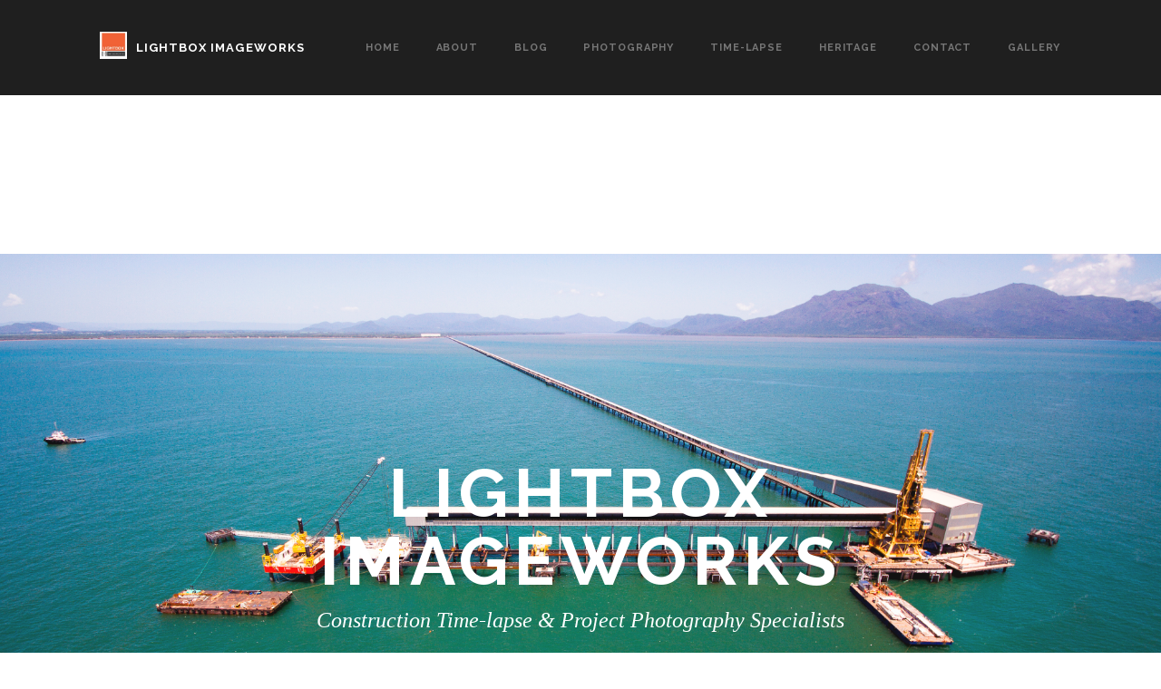

--- FILE ---
content_type: text/html; charset=UTF-8
request_url: http://www.lightbox.net.au/xabymv/thruru-c.html
body_size: 11029
content:

<!DOCTYPE html>
<!--[if IE 8 ]><html class="desktop ie8 no-js" lang="en-US"><![endif]-->
<!--[if IE 9 ]><html class="desktop ie9 no-js" lang="en-US"><![endif]-->
<!--[if (gte IE 9)|!(IE)]><!--><html class="no-js" lang="en-US"><!--<![endif]-->
   
	<head>
		<meta charset="UTF-8" />
		<title>lightbox imageworks | Photography | Time Lapse | Aerial | Virtual | Documentry</title>
		<meta name="viewport" content="width=device-width, initial-scale=1.0, maximum-scale=1.0, user-scalable=0" />
		<meta name="format-detection" content="telephone=no" />

		<!--[if lt IE 9]>
		<script type="text/javascript">/*@cc_on'abbr article aside audio canvas details figcaption figure footer header hgroup mark meter nav output progress section summary subline time video'.replace(/\w+/g,function(n){document.createElement(n)})@*/</script>
		<![endif]-->
		<script type="text/javascript">if(Function('/*@cc_on return document.documentMode===10@*/')()){document.documentElement.className+=' ie10';}</script>
		<script type="text/javascript">(function(H){H.className=H.className.replace(/\bno-js\b/,'js')})(document.documentElement)</script>
		
		<link rel="pingback" href="http://lightbox.net.au/xmlrpc.php" />

		<!-- favicon -->
		<link rel="shortcut icon" href="http://lightbox.net.au/wp-content/uploads/2013/07/LB_LOGO.jpeg" />

		<link rel="stylesheet" type="text/css" href="//fonts.googleapis.com/css?family=Open+Sans:400italic,300,400,700,800,100%7CRaleway:400,100,300,700&amp;subset=latin,latin-ext" />
		<!-- wp_head() -->
		<link rel="alternate" type="application/rss+xml" title="lightbox imageworks &raquo; Feed" href="https://lightbox.net.au/?feed=rss2" />
<link rel="alternate" type="application/rss+xml" title="lightbox imageworks &raquo; Comments Feed" href="https://lightbox.net.au/?feed=comments-rss2" />
<link rel="alternate" type="application/rss+xml" title="lightbox imageworks &raquo; Default version Comments Feed" href="https://lightbox.net.au/?feed=rss2&#038;page_id=40" />
		<script type="text/javascript">
			window._wpemojiSettings = {"baseUrl":"http:\/\/s.w.org\/images\/core\/emoji\/72x72\/","ext":".png","source":{"concatemoji":"http:\/\/lightbox.net.au\/wp-includes\/js\/wp-emoji-release.min.js?ver=4.3.34"}};
			!function(e,n,t){var a;function o(e){var t=n.createElement("canvas"),a=t.getContext&&t.getContext("2d");return!(!a||!a.fillText)&&(a.textBaseline="top",a.font="600 32px Arial","flag"===e?(a.fillText(String.fromCharCode(55356,56812,55356,56807),0,0),3e3<t.toDataURL().length):(a.fillText(String.fromCharCode(55357,56835),0,0),0!==a.getImageData(16,16,1,1).data[0]))}function i(e){var t=n.createElement("script");t.src=e,t.type="text/javascript",n.getElementsByTagName("head")[0].appendChild(t)}t.supports={simple:o("simple"),flag:o("flag")},t.DOMReady=!1,t.readyCallback=function(){t.DOMReady=!0},t.supports.simple&&t.supports.flag||(a=function(){t.readyCallback()},n.addEventListener?(n.addEventListener("DOMContentLoaded",a,!1),e.addEventListener("load",a,!1)):(e.attachEvent("onload",a),n.attachEvent("onreadystatechange",function(){"complete"===n.readyState&&t.readyCallback()})),(a=t.source||{}).concatemoji?i(a.concatemoji):a.wpemoji&&a.twemoji&&(i(a.twemoji),i(a.wpemoji)))}(window,document,window._wpemojiSettings);
		</script>
		<style type="text/css">
img.wp-smiley,
img.emoji {
	display: inline !important;
	border: none !important;
	box-shadow: none !important;
	height: 1em !important;
	width: 1em !important;
	margin: 0 .07em !important;
	vertical-align: -0.1em !important;
	background: none !important;
	padding: 0 !important;
}
</style>
<link rel='stylesheet' id='pe_theme_momentum-font_awesome-css'  href='http://lightbox.net.au/wp-content/themes/momentum/css/lib/font-awesome.min.css?ver=1418630788' type='text/css' media='all' />
<link rel='stylesheet' id='pe_theme_momentum-magnific_popup-css'  href='http://lightbox.net.au/wp-content/themes/momentum/css/lib/magnific-popup.css?ver=1418630788' type='text/css' media='all' />
<link rel='stylesheet' id='pe_theme_momentum-bxslider-css'  href='http://lightbox.net.au/wp-content/themes/momentum/css/lib/bxslider.css?ver=1418630788' type='text/css' media='all' />
<link rel='stylesheet' id='pe_theme_momentum-owl_carousel-css'  href='http://lightbox.net.au/wp-content/themes/momentum/css/lib/owl.carousel.css?ver=1418630788' type='text/css' media='all' />
<link rel='stylesheet' id='pe_theme_momentum-owl_theme-css'  href='http://lightbox.net.au/wp-content/themes/momentum/css/lib/owl.theme.css?ver=1418630788' type='text/css' media='all' />
<link rel='stylesheet' id='pe_theme_momentum-base-css'  href='http://lightbox.net.au/wp-content/themes/momentum/css/lib/base.css?ver=1418630788' type='text/css' media='all' />
<link rel='stylesheet' id='pe_theme_momentum-peblog-css'  href='http://lightbox.net.au/wp-content/themes/momentum/css/peblog.css?ver=1418630789' type='text/css' media='all' />
<link rel='stylesheet' id='pe_theme_momentum-style-css'  href='http://lightbox.net.au/wp-content/themes/momentum/css/style.css?ver=1418630789' type='text/css' media='all' />
<link rel='stylesheet' id='pe_theme_momentum-blog-css'  href='http://lightbox.net.au/wp-content/themes/momentum/css/blog.css?ver=1418630789' type='text/css' media='all' />
<link rel='stylesheet' id='pe_theme_momentum-custom-css'  href='http://lightbox.net.au/wp-content/themes/momentum/css/custom.css?ver=1418630789' type='text/css' media='all' />
<link rel='stylesheet' id='pe_theme_init-css'  href='http://lightbox.net.au/wp-content/themes/momentum/style.css?ver=1418630796' type='text/css' media='all' />
<link rel='stylesheet' id='bbp-default-css'  href='http://lightbox.net.au/wp-content/plugins/bbpress/templates/default/css/bbpress.css?ver=2.5.8-5815' type='text/css' media='screen' />
<link rel='stylesheet' id='genericons-css'  href='http://lightbox.net.au/wp-content/plugins/jetpack/_inc/genericons/genericons/genericons.css?ver=3.1' type='text/css' media='all' />
<link rel='stylesheet' id='jetpack_css-css'  href='http://lightbox.net.au/wp-content/plugins/jetpack/css/jetpack.css?ver=3.7.4' type='text/css' media='all' />
<script type='text/javascript' src='http://lightbox.net.au/wp-includes/js/jquery/jquery.js?ver=1.11.3'></script>
<script type='text/javascript' src='http://lightbox.net.au/wp-includes/js/jquery/jquery-migrate.min.js?ver=1.2.1'></script>
<script type='text/javascript' src='http://maps.googleapis.com/maps/api/js?sensor=false&#038;ver=4.3.34'></script>
<script type='text/javascript' src='http://p.jwpcdn.com/6/11/jwplayer.js?ver=4.3.34'></script>
<link rel="EditURI" type="application/rsd+xml" title="RSD" href="http://lightbox.net.au/xmlrpc.php?rsd" />
<link rel="wlwmanifest" type="application/wlwmanifest+xml" href="http://lightbox.net.au/wp-includes/wlwmanifest.xml" /> 
<meta name="generator" content="WordPress 4.3.34" />
<link rel='canonical' href='https://lightbox.net.au/' />
<link rel='shortlink' href='http://wp.me/P39L9S-E' />
<script type="text/javascript">jwplayer.defaults = { "ph": 2 };</script>
            <script type="text/javascript">
            if (typeof(jwp6AddLoadEvent) == 'undefined') {
                function jwp6AddLoadEvent(func) {
                    var oldonload = window.onload;
                    if (typeof window.onload != 'function') {
                        window.onload = func;
                    } else {
                        window.onload = function() {
                            if (oldonload) {
                                oldonload();
                            }
                            func();
                        }
                    }
                }
            }
            </script>

            <style type='text/css'>img#wpstats{display:none}</style>	<style type="text/css">.recentcomments a{display:inline !important;padding:0 !important;margin:0 !important;}</style>

<!-- Jetpack Open Graph Tags -->
<meta property="og:type" content="website" />
<meta property="og:title" content="lightbox imageworks" />
<meta property="og:description" content="Photography | Time Lapse | Aerial | Virtual | Documentry" />
<meta property="og:url" content="https://lightbox.net.au/" />
<meta property="og:site_name" content="lightbox imageworks" />
<meta property="og:image" content="https://s0.wp.com/i/blank.jpg" />
<meta property="og:locale" content="en_US" />
<meta name="twitter:site" content="@lightboxphoto" />
<meta name="twitter:card" content="summary" />
<style type="text/css">body,blockquote small,.o-hover em{font-family:'Open Sans';}h1,h2,h3,h4,h5,h6,.h1,.h2,.h3,.h4,.h5,.h6,.uber,.btn,button,input[type="submit"],a.arrow-link,.o-hover span,.menu,.icon-nav b,.menu{font-family:'Raleway';}</style>	</head>
<script async src="//pagead2.googlesyndication.com/pagead/js/adsbygoogle.js"></script>
<script>
  (adsbygoogle = window.adsbygoogle || []).push({
    google_ad_client: "ca-pub-7755776383234040",
    enable_page_level_ads: true
  });
</script>
	<body class="home page page-id-40 page-template page-template-page_builder page-template-page_builder-php">

		<div id="top"></div>
			
		<div class="top-bar tb-large ">
			<div class="row">
				<div class="twelve col">

					
					



	<div class="tb-logo">

		
			<a href="https://lightbox.net.au/"><img src="http://lightbox.net.au/wp-content/uploads/2013/07/LB_LOGO.jpeg" alt="logo"></a>

		
		
			<h1><a href="https://lightbox.net.au/">Lightbox Imageworks</a></h1>

		
	</div>


<input type="checkbox" id="toggle" />
<label for="toggle" class="toggle"></label>

<nav class="menu">

	<ul class="nav navbar-right navbar-nav"><li id="menu-item-1205" class="menu-item menu-item-type-custom menu-item-object-custom menu-item-1205"><a title="www.lightbox.net.au" href="http://www.lightbox.net.au">HOME</a></li>
<li id="menu-item-1206" class="menu-item menu-item-type-post_type menu-item-object-page menu-item-1206"><a href="https://lightbox.net.au/?page_id=29">About</a></li>
<li id="menu-item-1323" class="menu-item menu-item-type-post_type menu-item-object-page menu-item-1323"><a href="https://lightbox.net.au/?page_id=32">Blog</a></li>
<li id="menu-item-1210" class="menu-item menu-item-type-post_type menu-item-object-page menu-item-has-children dropdown menu-item-1210"><a title="Construction &#038; nCommercial" href="https://lightbox.net.au/?page_id=20">Photography <b class="caret"></b></a>
<ul class="dropdown-menu">
	<li id="menu-item-1420" class="menu-item menu-item-type-post_type menu-item-object-page menu-item-1420"><a href="https://lightbox.net.au/?page_id=1419">Commercial</a></li>
	<li id="menu-item-1208" class="menu-item menu-item-type-post_type menu-item-object-page menu-item-1208"><a href="https://lightbox.net.au/?page_id=513">Documentary</a></li>
</ul>
</li>
<li id="menu-item-1207" class="menu-item menu-item-type-post_type menu-item-object-page menu-item-1207"><a href="https://lightbox.net.au/?page_id=47">Time-Lapse</a></li>
<li id="menu-item-1209" class="menu-item menu-item-type-post_type menu-item-object-page menu-item-1209"><a href="https://lightbox.net.au/?page_id=516">Heritage</a></li>
<li id="menu-item-1212" class="menu-item menu-item-type-post_type menu-item-object-page menu-item-1212"><a href="https://lightbox.net.au/?page_id=23">Contact</a></li>
<li id="menu-item-1413" class="menu-item menu-item-type-post_type menu-item-object-page menu-item-has-children dropdown menu-item-1413"><a href="https://lightbox.net.au/?page_id=1412">Gallery <b class="caret"></b></a>
<ul class="dropdown-menu">
	<li id="menu-item-1428" class="menu-item menu-item-type-custom menu-item-object-custom menu-item-1428"><a href="http://www.lightboximageworks.com">Shop Galleries</a></li>
	<li id="menu-item-1324" class="menu-item menu-item-type-post_type menu-item-object-page menu-item-1324"><a href="https://lightbox.net.au/?page_id=59">Portfolio</a></li>
</ul>
</li>
</ul>
</nav>
				</div>
			</div>
		</div>
<script async src="//pagead2.googlesyndication.com/pagead/js/adsbygoogle.js"></script>
<!-- DIS -->
<ins class="adsbygoogle"
     style="display:block"
     data-ad-client="ca-pub-7755776383234040"
     data-ad-slot="6872390999"
     data-ad-format="auto"
     data-full-width-responsive="true"></ins>
<script>
     (adsbygoogle = window.adsbygoogle || []).push({});
</script>

	
		

	
		
			<section id="default-version-splash" class="home splash">
				<div class="header large">

					<!-- Content -->
					<div class="header-inner">
						
											
							<h2 class="bigtext text-white mb0">Lightbox Imageworks</h2>

						
						
							<h6 class="serif bigtext text-white">Construction Time-lapse & Project Photography Specialists</h6>

						
						
							
							<a class="btn  grid-mt grid-ms" href="#intro">Experience More...</a>

						
						
							
							<a class="btn  grid-mt grid-ms" href="https://vimeo.com/68362526"><i class="fa fa-play"></i> Play Video</a>

						
					</div>

					<ul class="home-bg-slider">

						
							<li><div class="header large bg-img" style="background-image: url( 'https://lightbox.net.au/wp-content/uploads/2011/02/rocks-3840x2160.jpg' );"></div></li>

						
							<li><div class="header large bg-img" style="background-image: url( 'https://lightbox.net.au/wp-content/uploads/2011/02/tunnellbw-3840x2160.jpg' );"></div></li>

						
							<li><div class="header large bg-img" style="background-image: url( 'https://lightbox.net.au/wp-content/uploads/2009/11/surveyors-3840x2160.jpg' );"></div></li>

						
							<li><div class="header large bg-img" style="background-image: url( 'https://lightbox.net.au/wp-content/uploads/2009/11/lucinda-3840x21601.jpg' );"></div></li>

						
							<li><div class="header large bg-img" style="background-image: url( 'https://lightbox.net.au/wp-content/uploads/2011/02/blast-man-1920x1080.jpg' );"></div></li>

						
							<li><div class="header large bg-img" style="background-image: url( 'https://lightbox.net.au/wp-content/uploads/2013/10/HEA_AIR_SEPT14-3310.jpg' );"></div></li>

						
							<li><div class="header large bg-img" style="background-image: url( 'https://lightbox.net.au/wp-content/uploads/2009/11/HWY-1920x1080.jpg' );"></div></li>

						
							<li><div class="header large bg-img" style="background-image: url( 'https://lightbox.net.au/wp-content/uploads/2011/02/photo-3-1.jpg' );"></div></li>

						
							<li><div class="header large bg-img" style="background-image: url( 'https://lightbox.net.au/wp-content/uploads/2011/02/photo-51.jpg' );"></div></li>

						
							<li><div class="header large bg-img" style="background-image: url( 'https://lightbox.net.au/wp-content/uploads/2009/11/Sunrise_Rock_Pano_1300x500.jpg' );"></div></li>

						
							<li><div class="header large bg-img" style="background-image: url( 'https://lightbox.net.au/wp-content/uploads/2009/11/Screen-Shot-2015-01-14-at-6.17.41-pm.png' );"></div></li>

						
							<li><div class="header large bg-img" style="background-image: url( 'https://lightbox.net.au/wp-content/uploads/2013/08/lightbox-_operahouse-1921.jpg' );"></div></li>

						
					</ul>

				</div>
			</section>

		
	

	

<div id="default-version" class="pagebuilder-content">
<section class="padding-top-normal padding-bottom-large  bg-image-cover section-type-intro" id="section-intro" style="background-color: #fff;">

	
	
		<div class="row section-content">
			<div class="eight col center text-center">
				<div class="intro-section-content section-content-wrap"><h2><span class="serif">Lightbox is a</span> passionate team <span class="serif">of</span> friendly people<br />
				<span class="serif">— We&#8217;re all about</span> creative stuff<span class="serif">,</span> time lapse <span class="serif">&amp;</span> photography, Strategy <span class="serif">and we</span> love <span class="serif">it.</span></h2>
<div class="sharedaddy sd-sharing-enabled">
<div class="robots-nocontent sd-block sd-social sd-social-icon sd-sharing">
<h3 class="sd-title">Share this:</h3>
<div class="sd-content">
<ul>
<li class="share-email"><a rel="nofollow" data-shared="" class="share-email sd-button share-icon no-text" href="https://lightbox.net.au/?share=email" target="_blank" title="Click to email this to a friend"><span></span><span class="sharing-screen-reader-text">Click to email this to a friend (Opens in new window)</span></a></li>
<li class="share-facebook"><a rel="nofollow" data-shared="sharing-facebook-40" class="share-facebook sd-button share-icon no-text" href="https://lightbox.net.au/?share=facebook" target="_blank" title="Share on Facebook"><span></span><span class="sharing-screen-reader-text">Share on Facebook (Opens in new window)</span></a></li>
<li class="share-linkedin"><a rel="nofollow" data-shared="sharing-linkedin-40" class="share-linkedin sd-button share-icon no-text" href="https://lightbox.net.au/?share=linkedin" target="_blank" title="Click to share on LinkedIn"><span></span><span class="sharing-screen-reader-text">Click to share on LinkedIn (Opens in new window)</span></a></li>
<li class="share-twitter"><a rel="nofollow" data-shared="sharing-twitter-40" class="share-twitter sd-button share-icon no-text" href="https://lightbox.net.au/?share=twitter" target="_blank" title="Click to share on Twitter"><span></span><span class="sharing-screen-reader-text">Click to share on Twitter (Opens in new window)</span></a></li>
<li class="share-end"></li>
</ul>
</div>
</div>
</div>
<div class="sharedaddy sd-sharing-enabled"><div class="robots-nocontent sd-block sd-social sd-social-icon sd-sharing"><h3 class="sd-title">Share this:</h3><div class="sd-content"><ul><li class="share-email"><a rel="nofollow" data-shared="" class="share-email sd-button share-icon no-text" href="https://lightbox.net.au/?share=email" target="_blank" title="Click to email this to a friend"><span></span><span class="sharing-screen-reader-text">Click to email this to a friend (Opens in new window)</span></a></li><li class="share-facebook"><a rel="nofollow" data-shared="sharing-facebook-40" class="share-facebook sd-button share-icon no-text" href="https://lightbox.net.au/?share=facebook" target="_blank" title="Share on Facebook"><span></span><span class="sharing-screen-reader-text">Share on Facebook (Opens in new window)</span></a></li><li class="share-linkedin"><a rel="nofollow" data-shared="sharing-linkedin-40" class="share-linkedin sd-button share-icon no-text" href="https://lightbox.net.au/?share=linkedin" target="_blank" title="Click to share on LinkedIn"><span></span><span class="sharing-screen-reader-text">Click to share on LinkedIn (Opens in new window)</span></a></li><li class="share-twitter"><a rel="nofollow" data-shared="sharing-twitter-40" class="share-twitter sd-button share-icon no-text" href="https://lightbox.net.au/?share=twitter" target="_blank" title="Click to share on Twitter"><span></span><span class="sharing-screen-reader-text">Click to share on Twitter (Opens in new window)</span></a></li><li class="share-end"></li></ul></div></div></div></div>
			</div>
		</div>

	
	
		<div class="row equal">

			
			
				<div class="col three medium-three">
					<div class="icon-nav">

						
							<a href="#work">

						
							
								<i class="fa fa-briefcase"></i>

							
							
								<b>Our Work</b>

							
							
								<em><p>What we&#8217;ve made so far</p>
<div class="sharedaddy sd-sharing-enabled"><div class="robots-nocontent sd-block sd-social sd-social-icon sd-sharing"><h3 class="sd-title">Share this:</h3><div class="sd-content"><ul><li class="share-email"><a rel="nofollow" data-shared="" class="share-email sd-button share-icon no-text" href="https://lightbox.net.au/?share=email" target="_blank" title="Click to email this to a friend"><span></span><span class="sharing-screen-reader-text">Click to email this to a friend (Opens in new window)</span></a></li><li class="share-facebook"><a rel="nofollow" data-shared="sharing-facebook-40" class="share-facebook sd-button share-icon no-text" href="https://lightbox.net.au/?share=facebook" target="_blank" title="Share on Facebook"><span></span><span class="sharing-screen-reader-text">Share on Facebook (Opens in new window)</span></a></li><li class="share-linkedin"><a rel="nofollow" data-shared="sharing-linkedin-40" class="share-linkedin sd-button share-icon no-text" href="https://lightbox.net.au/?share=linkedin" target="_blank" title="Click to share on LinkedIn"><span></span><span class="sharing-screen-reader-text">Click to share on LinkedIn (Opens in new window)</span></a></li><li class="share-twitter"><a rel="nofollow" data-shared="sharing-twitter-40" class="share-twitter sd-button share-icon no-text" href="https://lightbox.net.au/?share=twitter" target="_blank" title="Click to share on Twitter"><span></span><span class="sharing-screen-reader-text">Click to share on Twitter (Opens in new window)</span></a></li><li class="share-end"></li></ul></div></div></div></em>

							
						
							</a>

						
					</div>
				</div>

			
				<div class="col three medium-three">
					<div class="icon-nav">

						
							<a href="#services">

						
							
								<i class="fa fa-image"></i>

							
							
								<b>Our Services</b>

							
							
								<em><p>What we can do for you</p>
<div class="sharedaddy sd-sharing-enabled"><div class="robots-nocontent sd-block sd-social sd-social-icon sd-sharing"><h3 class="sd-title">Share this:</h3><div class="sd-content"><ul><li class="share-email"><a rel="nofollow" data-shared="" class="share-email sd-button share-icon no-text" href="https://lightbox.net.au/?share=email" target="_blank" title="Click to email this to a friend"><span></span><span class="sharing-screen-reader-text">Click to email this to a friend (Opens in new window)</span></a></li><li class="share-facebook"><a rel="nofollow" data-shared="sharing-facebook-40" class="share-facebook sd-button share-icon no-text" href="https://lightbox.net.au/?share=facebook" target="_blank" title="Share on Facebook"><span></span><span class="sharing-screen-reader-text">Share on Facebook (Opens in new window)</span></a></li><li class="share-linkedin"><a rel="nofollow" data-shared="sharing-linkedin-40" class="share-linkedin sd-button share-icon no-text" href="https://lightbox.net.au/?share=linkedin" target="_blank" title="Click to share on LinkedIn"><span></span><span class="sharing-screen-reader-text">Click to share on LinkedIn (Opens in new window)</span></a></li><li class="share-twitter"><a rel="nofollow" data-shared="sharing-twitter-40" class="share-twitter sd-button share-icon no-text" href="https://lightbox.net.au/?share=twitter" target="_blank" title="Click to share on Twitter"><span></span><span class="sharing-screen-reader-text">Click to share on Twitter (Opens in new window)</span></a></li><li class="share-end"></li></ul></div></div></div></em>

							
						
							</a>

						
					</div>
				</div>

			
				<div class="col three medium-three">
					<div class="icon-nav">

						
							<a href="#about">

						
							
								<i class="fa fa-thumbs-o-up"></i>

							
							
								<b>About Us</b>

							
							
								<em><p>Meet us &#8211; run some ideas passed us.</p>
<div class="sharedaddy sd-sharing-enabled"><div class="robots-nocontent sd-block sd-social sd-social-icon sd-sharing"><h3 class="sd-title">Share this:</h3><div class="sd-content"><ul><li class="share-email"><a rel="nofollow" data-shared="" class="share-email sd-button share-icon no-text" href="https://lightbox.net.au/?share=email" target="_blank" title="Click to email this to a friend"><span></span><span class="sharing-screen-reader-text">Click to email this to a friend (Opens in new window)</span></a></li><li class="share-facebook"><a rel="nofollow" data-shared="sharing-facebook-40" class="share-facebook sd-button share-icon no-text" href="https://lightbox.net.au/?share=facebook" target="_blank" title="Share on Facebook"><span></span><span class="sharing-screen-reader-text">Share on Facebook (Opens in new window)</span></a></li><li class="share-linkedin"><a rel="nofollow" data-shared="sharing-linkedin-40" class="share-linkedin sd-button share-icon no-text" href="https://lightbox.net.au/?share=linkedin" target="_blank" title="Click to share on LinkedIn"><span></span><span class="sharing-screen-reader-text">Click to share on LinkedIn (Opens in new window)</span></a></li><li class="share-twitter"><a rel="nofollow" data-shared="sharing-twitter-40" class="share-twitter sd-button share-icon no-text" href="https://lightbox.net.au/?share=twitter" target="_blank" title="Click to share on Twitter"><span></span><span class="sharing-screen-reader-text">Click to share on Twitter (Opens in new window)</span></a></li><li class="share-end"></li></ul></div></div></div></em>

							
						
							</a>

						
					</div>
				</div>

			
				<div class="col three medium-three">
					<div class="icon-nav">

						
							<a href="#contact">

						
							
								<i class="fa fa-envelope-o"></i>

							
							
								<b>Contact</b>

							
							
								<em><p>Let&#8217;s get in touch</p>
<div class="sharedaddy sd-sharing-enabled"><div class="robots-nocontent sd-block sd-social sd-social-icon sd-sharing"><h3 class="sd-title">Share this:</h3><div class="sd-content"><ul><li class="share-email"><a rel="nofollow" data-shared="" class="share-email sd-button share-icon no-text" href="https://lightbox.net.au/?share=email" target="_blank" title="Click to email this to a friend"><span></span><span class="sharing-screen-reader-text">Click to email this to a friend (Opens in new window)</span></a></li><li class="share-facebook"><a rel="nofollow" data-shared="sharing-facebook-40" class="share-facebook sd-button share-icon no-text" href="https://lightbox.net.au/?share=facebook" target="_blank" title="Share on Facebook"><span></span><span class="sharing-screen-reader-text">Share on Facebook (Opens in new window)</span></a></li><li class="share-linkedin"><a rel="nofollow" data-shared="sharing-linkedin-40" class="share-linkedin sd-button share-icon no-text" href="https://lightbox.net.au/?share=linkedin" target="_blank" title="Click to share on LinkedIn"><span></span><span class="sharing-screen-reader-text">Click to share on LinkedIn (Opens in new window)</span></a></li><li class="share-twitter"><a rel="nofollow" data-shared="sharing-twitter-40" class="share-twitter sd-button share-icon no-text" href="https://lightbox.net.au/?share=twitter" target="_blank" title="Click to share on Twitter"><span></span><span class="sharing-screen-reader-text">Click to share on Twitter (Opens in new window)</span></a></li><li class="share-end"></li></ul></div></div></div></em>

							
						
							</a>

						
					</div>
				</div>

			
		</div>

	
</section>
<section class="padding-top-large padding-bottom-large  bg-image-cover section-type-recentwork uses-lightbox-true" id="section-work" style="background-color: #f4f4f4;">

	
		<div class="row title">
			<h2>Recent Work</h2>
			<hr>
		</div>

	
	
	
	
		<div class="row relative">
			<div class="owlcarousel work-slider">

				
					
					
					
														
							
							<div class="grid-ms project-type-video">
								<div class="overlay-item">
									<a class="popup-youtube" href="http://vimeo.com/95384593">
										<span class="o-hover">
											<span>
												<i class="fa fa-film fa-2x"></i>
											</span>
										</span>
										<img alt="" width="380" height="253" src="https://lightbox.net.au/wp-content/uploads/2013/08/6-633x800-380x253.jpg"/>									</a>
								</div>
								<div class="e-info">
									<h3>Timelapse</h3>
									<p>Dual Crane Lift for Aberdeen Bridge Removal</p>
								</div>
							</div>

						

				
					
					
					
							<div class="grid-ms project-type-gallery">
								<div class="overlay-item popup-gallery">

									
										
										
											
												<a href="https://lightbox.net.au/wp-content/uploads/2009/11/lake_albert_pano-2715.jpg"></a>

											
												<a href="https://lightbox.net.au/wp-content/uploads/2009/11/Sunrise_Rock_Pano_1300x500.jpg"></a>

											
												<a href="https://lightbox.net.au/wp-content/uploads/2009/11/Screen-Shot-2015-01-14-at-6.17.41-pm.png"></a>

											
												<a href="https://lightbox.net.au/wp-content/uploads/2014/06/img1.jpg"></a>

											
												<a href="https://lightbox.net.au/wp-content/uploads/2013/10/HEA_AIR_SEPT14-3310.jpg"></a>

											
												<a href="https://lightbox.net.au/wp-content/uploads/2013/10/Screen-Shot-2013-10-25-at-10.36.14-AM.png"></a>

											
												<a href="https://lightbox.net.au/wp-content/uploads/2013/08/lightbox-_operahouse-1921.jpg"></a>

											
												<a href="https://lightbox.net.au/wp-content/uploads/2013/08/6-633x800.jpg"></a>

											
												<a href=""></a>

											
												<a href=""></a>

											
												<a href="https://lightbox.net.au/wp-content/uploads/2013/07/LB_LOGO1.jpeg"></a>

											
												<a href=""></a>

											
												<a href="https://lightbox.net.au/wp-content/uploads/2013/08/masterchef_1-slider1.jpg"></a>

											
												<a href="https://lightbox.net.au/wp-content/uploads/2013/08/masterchef_1-slider.jpg"></a>

											
												<a href="https://lightbox.net.au/wp-content/uploads/2013/07/LB_LOGO.jpeg"></a>

											
												<a href="https://lightbox.net.au/wp-content/uploads/2013/08/client2.jpg"></a>

											
												<a href="https://lightbox.net.au/wp-content/uploads/2014/06/img2.jpg"></a>

											
												<a href="https://lightbox.net.au/wp-content/uploads/2014/06/img3.jpg"></a>

											
												<a href="https://lightbox.net.au/wp-content/uploads/2014/06/img4.jpg"></a>

											
										
									
									<span class="o-hover">
										<span>
											<i class="fa fa-image fa-2x"></i>
										</span>
									</span>
																	</div>
								<div class="e-info">
									<h3>Virtual</h3>
									<p>YouTube Popup</p>
								</div>
							</div>

						

				
					
					
					
							
							<div class="grid-ms project-type-image">
								<div class="overlay-item">
									<a class="popup" href="https://lightbox.net.au/wp-content/uploads/2013/08/masterchef_1-slider.jpg">
										<span class="o-hover">
											<span>
												<i class="fa fa-search fa-2x"></i>
											</span>
										</span>
										<img alt="" width="380" height="253" src="https://lightbox.net.au/wp-content/uploads/2013/08/masterchef_1-slider-380x253.jpg"/>									</a>
								</div>
								<div class="e-info">
									<h3>Untitled</h3>
									<p>Simple Popup</p>
								</div>
							</div>

						

				
			</div>

			<a class="work-prev oc-left"><i class="fa fa-angle-left"></i></a>
			<a class="work-next oc-right"><i class="fa fa-angle-right"></i></a>

		</div>

	
</section>
<section class="padding-top-large padding-bottom-large  bg-image-cover bg-img fixed section-type-calltoaction" id="section-lightbox.net.au" style="background-color: #fff;background-image: url('http://lightbox.net.au/wp-content/uploads/2009/11/hampden-1920x1080.jpg');">

	<div class="row">
		<div class="twelve col text-center">

			
				<div class="calltoaction-content"><h2><span class="serif">Do you like</span> our work <span class="serif">so far?</span><br>
<span class="serif">Let's talk about</span> your project<span class="serif">!</span></h2></div>

			
			
												
				<a class="btn outline light" href="#contact" target="_self">Get in touch</a>

			
		</div>
	</div>

</section>
<section class="padding-top-large padding-bottom-large  bg-image-cover section-type-services" id="section-services" style="background-color: #fff;">

	
		<div class="row title">
			<h2>Services</h2>
			<hr>
		</div>

	
	
	
	
		<div class="row relative">
			<div class="owlcarousel services-slider">

				
					<div class="grid-ms">
						<div class="service-item">

							
								<i class="fa fa-camera-retro"></i>

							
							
								<h3 class="h6">Photography</h3>

							
							
								<p class="subline">The Good Stuff</p>

							
							<hr>

							
								<ul>

									
										<li>Project Progress reporting</li>

									
										<li>Corporate Photography</li>

									
										<li>Aerial & Drone Photography</li>

									
								</ul>

							
							
								<p class="serif mb0">Starting at $500 / half day</p>

							
							
																
								<a class="arrow-link" href="#contact" target="_self">Get in touch</a>

							
						</div>
					</div>

				
					<div class="grid-ms">
						<div class="service-item">

							
								<i class="fa fa-film"></i>

							
							
								<h3 class="h6">Timelapse</h3>

							
							
								<p class="subline">Time lapse camera systems</p>

							
							<hr>

							
								<ul>

									
										<li>All Weather  & Solar Powered </li>

									
										<li>Hi-Res Live Viewing </li>

									
										<li>Monitor Projects Remotely</li>

									
								</ul>

							
							
								<p class="serif mb0">Starting at $450 per month</p>

							
							
																
								<a class="arrow-link" href="#contact" target="_self">Get in touch</a>

							
						</div>
					</div>

				
					<div class="grid-ms">
						<div class="service-item">

							
								<i class="fa fa-video-camera"></i>

							
							
								<h3 class="h6">Documentary</h3>

							
							
								<p class="subline">Agile and Powerful</p>

							
							<hr>

							
								<ul>

									
										<li>HD Video of Projects</li>

									
										<li>Video updates</li>

									
										<li>Social Media interaction</li>

									
								</ul>

							
							
								<p class="serif mb0">Starting at $125 / hour</p>

							
							
																
								<a class="arrow-link" href="#contact" target="_self">Get in touch</a>

							
						</div>
					</div>

				
					<div class="grid-ms">
						<div class="service-item">

							
								<i class="fa fa-globe"></i>

							
							
								<h3 class="h6">Virtual</h3>

							
							
								<p class="subline">Create Virtual 360 Projects</p>

							
							<hr>

							
								<ul>

									
										<li>Large Hi-res 360 x 180 Panorames</li>

									
										<li>Create Interactive tours of your project</li>

									
										<li>Before and After Comparison</li>

									
								</ul>

							
							
								<p class="serif mb0">Starting at $150 / hour</p>

							
							
																
								<a class="arrow-link" href="#contact" target="_self">Get in touch</a>

							
						</div>
					</div>

				
			</div>

			<a class="serv-prev oc-left"><i class="arrow-control fa fa-angle-left"></i></a>
			<a class="serv-next oc-right"><i class="arrow-control fa fa-angle-right"></i></a>

		</div>

	
</section>
<section class="padding-top-large padding-bottom-large text-color-light bg-image-cover section-type-process" id="section-Time-Lapse Process" style="background-color: #222222;">

	
		<div class="row title">
			<h2>I Need a Time-Lapse for my Project</h2>
			<hr>
		</div>

	
	
	
	
		<div class="row equal">

			
				
				<div class="col three medium-six small-twelve">
					<div class="icon-circle">

						
							<i class="fa fa-comments"></i>

						
						
							<h3 class="h5">1. Connect</h3>

						
						
							<p>It all starts with discussing your project and the ideas to make your project become a succes.</p>

						
					</div>
				</div>

			
				
				<div class="col three medium-six small-twelve">
					<div class="icon-circle">

						
							<i class="fa fa-usd"></i>

						
						
							<h3 class="h5">2. Estimate & Plan</h3>

						
						
							<p>select a Camera - rent or buy</p>

						
					</div>
				</div>

			
				
				<div class="col three medium-six small-twelve">
					<div class="icon-circle">

						
							<i class="fa fa-cogs"></i>

						
						
							<h3 class="h5">3. Installation</h3>

						
						
							<p>Pole and Mounting Plans - to full installation</p>

						
					</div>
				</div>

			
				
				<div class="col three medium-six small-twelve">
					<div class="icon-circle">

						
							<i class="fa fa-desktop"></i>

						
						
							<h3 class="h5">4. Support & Maintenance</h3>

						
						
							<p>We make sure to keep your project up and running and keep thinking about new strategies.</p>

						
					</div>
				</div>

			
		</div>

	
</section>
<section class="padding-top-large padding-bottom-large  bg-image-cover section-type-about" id="section-about" style="background-color: #d3d3d3;">

	
		<div class="row title">
			<h2>About Lightbox</h2>
			<hr>
		</div>

	
	
		<div class="row">
			<div class="twelve col text-left">

				
					<img src="http://lightbox.net.au/wp-content/uploads/2009/11/NWRL_May2014_BV3-0151.jpg" alt="header-about" class="responsive-img">

				
				
										
					<div class="bg-white bg-padding">
						<div class="row">

							
								<div class="three col offset-by-two">
									<h2>We're just like the rest, only different!!</h2>
								</div>

							
							
								<div class="five col"><p>In fact we&#8217;re just a bunch of friendly, hardworking people who love creating beautiful images for our awesome clients. Don&#8217;t hesitate to <a href="#contact" class="underline scrollto">connect with us</a> if you think we should help you out with your new project.</p>
<p>.</p>
<div class="sharedaddy sd-sharing-enabled"><div class="robots-nocontent sd-block sd-social sd-social-icon sd-sharing"><h3 class="sd-title">Share this:</h3><div class="sd-content"><ul><li class="share-email"><a rel="nofollow" data-shared="" class="share-email sd-button share-icon no-text" href="https://lightbox.net.au/?share=email" target="_blank" title="Click to email this to a friend"><span></span><span class="sharing-screen-reader-text">Click to email this to a friend (Opens in new window)</span></a></li><li class="share-facebook"><a rel="nofollow" data-shared="sharing-facebook-40" class="share-facebook sd-button share-icon no-text" href="https://lightbox.net.au/?share=facebook" target="_blank" title="Share on Facebook"><span></span><span class="sharing-screen-reader-text">Share on Facebook (Opens in new window)</span></a></li><li class="share-linkedin"><a rel="nofollow" data-shared="sharing-linkedin-40" class="share-linkedin sd-button share-icon no-text" href="https://lightbox.net.au/?share=linkedin" target="_blank" title="Click to share on LinkedIn"><span></span><span class="sharing-screen-reader-text">Click to share on LinkedIn (Opens in new window)</span></a></li><li class="share-twitter"><a rel="nofollow" data-shared="sharing-twitter-40" class="share-twitter sd-button share-icon no-text" href="https://lightbox.net.au/?share=twitter" target="_blank" title="Click to share on Twitter"><span></span><span class="sharing-screen-reader-text">Click to share on Twitter (Opens in new window)</span></a></li><li class="share-end"></li></ul></div></div></div></div>

							
						</div>
					</div>

				
			</div>
		</div>

	
	
		<div class="row">
			<div class="twelve col text-center qs-wrap">
				<div class="bg-white bg-padding">
					<div class="row">
						<div class="eight col offset-by-two">
							<ul class="quote-slider">

							
								<li>

									
										<h6 class="h2">Lightbox<span class="serif">is not your typical</span> 'photographic agency. <span class="serif">They're</span> honest, hardworking people <span class="serif">who simply</span> do stuff <span class="serif">instead of</span> talking <span class="serif">about it.</span></h6>

									
									
										<p>Trevor Lee - <em>Woolworths</em></p>

									
								</li>

							
								<li>

									
										<h6 class="h2"><span class="serif">The people of</span> Momentum <span class="serif">did an</span> awesome job <span class="serif">for our</span> new website.</h6>

									
									
										<p>Peter McCabe - <em>Thiess</em></p>

									
								</li>

							
								<li>

									
										<h6 class="h2"><span class="serif">There are</span> three responses <span class="serif">to a</span> piece of design <span class="serif">— yes, no, and</span> WOW! <span class="serif">Wow is</span> the one <span class="serif">to aim for.</span></h6>

									
									
										<p>Mark Elison - <em>Teys</em></p>

									
								</li>

							
							</ul>
						</div>
					</div>
				</div>
			</div>
		</div>

	
	
		<div class="row relative">
			<div class="owlcarousel employee-slider grid-mt">

				
					<div class="grid-ms">
						<div class="overlay-item">
							<span class="o-hover">
								<span>

									
										
											<a href="#darren@lightbox.net.au" target="_blank"><i class="fa fa-envelope-o"></i></a>

										
											<a href="#" target="_blank"><i class="fa fa-linkedin-square"></i></a>

										
											<a href="# +61 0400438008" target="_blank"><i class="fa fa-mobile"></i></a>

										
									
								</span>
							</span>
							<img src="http://lightbox.net.au/wp-content/uploads/2014/06/0d18f61.jpg" alt="employee-image" class="responsive-img">
						</div>
						<div class="e-info">

							
								<h3>Darren Daly</h3>

							
							
								<p>Photographer & Founder</p>

							
						</div>
					</div>

				
					<div class="grid-ms">
						<div class="overlay-item">
							<span class="o-hover">
								<span>

									
										
											<a href="#+61 0407346748" target="_blank"><i class="fa fa-mobile"></i></a>

										
											<a href="#kylie@lightbox.net.au" target="_blank"><i class="fa fa-envelope-o"></i></a>

										
											<a href="#" target="_blank"><i class="fa fa-linkedin"></i></a>

										
									
								</span>
							</span>
							<img src="" alt="employee-image" class="responsive-img">
						</div>
						<div class="e-info">

							
								<h3>Kylie Daly</h3>

							
							
								<p>Photographer & Creative Expert</p>

							
						</div>
					</div>

				
			</div>

			<a class="emp-prev oc-left"><i class="arrow-control fa fa-angle-left"></i></a>
			<a class="emp-next oc-right"><i class="arrow-control fa fa-angle-right"></i></a>

		</div>

	
</section></div>



	<section id="section-contact" class="contact">

		
			<div class="row title">
				<h2>Contact</h2>
				<hr>
			</div>

		
		<div class="row">

			<div class="six col offset-by-one">


				<!-- Succes message after sending the form, see also the php file around line 90 -->
				<div id="message" class="c-message"></div>

				<form method="post" name="contactform" id="contactform" class="form c-form peThemeContactForm">
					<fieldset>
						<input name="author" type="text" id="name" placeholder="Your Name" />
						<input name="email" type="text" id="email" placeholder="Your E-mail" />
						<textarea name="message" id="comments" placeholder="Message"></textarea>
						<input type="submit" class="submit btn outline" id="submit" value="Send message" />
					</fieldset>

				<div id="contactFormSent" class="formSent response-message"><strong>Yay!</strong> Message sent.</div>
				<div id="contactFormError" class="formError response-message"><strong>Error!</strong> Please validate your fields.</div>

				</form>
			</div>

			
				<div class="four col text-left">

					<h5>Let's get in touch</h5>
				<p>Want to discus your ideas for a new project or just want to say hi? It's all good, we'd love to connect with you. Just fill out the form aside or contact us via the details below.</p> 


				<h5>Contact details</h5>
				<address class="c-details">
					<a href="http://www.google.com/maps/@40.7501825,-73.9912312,17z" target="new">
						<i class="fa fa-map-marker"></i>
						<span>P.O Box 8831, Kooringal<br>
						NSW 2650, Australias</span>
					</a>
					<br>
					<a href="mailto:admin@lightbox.net.au">
						<i class="fa fa-envelope-o"></i>
						<span>admin@lightbox.net.au/span>
					</a>
					<br>
					<a href="tel:+ 610400438008">
						<i class="fa fa-phone"></i>
						<span>tel:+ 610400438008</span>
					</a>
				</address>
				</div>

			
		</div>
	</section>


<div class="back-top-wrap">
	<a href="#top" class="scrollto"><i class="back-top fa fa-chevron-up"></i></a>
</div>


	<footer class="social-footer">
		<div class="row">
			<div class="twelve col sf-icons">

				<a href="#www.facebook.com.au/lightbox-imagworks-pgotography/" target="_blank"><i class="fa fa-facebook"></i></a><a href="#" target="_blank"><i class="fa fa-instagram"></i></a><a href="#" target="_blank"><i class="fa fa-vimeo-square"></i></a><a href="#" target="_blank"><i class="fa fa-linkedin"></i></a>
				<p class="uber">Connect with us</p>
			</div>
		</div>
	</footer>



<footer class="footer">
	<div class="row">
		<div class="twelve col">
			<p>© 2015 - Photography | Time Lapse | Aerial | Virtual | Documentry <i class="fa fa-coffee"></i> </p>
		</div>
	</div>
</footer>

	<div style="display:none">
	</div>

	<script type="text/javascript">
		window.WPCOM_sharing_counts = {"https:\/\/lightbox.net.au\/":40};
	</script>
	<div id="sharing_email" style="display: none;">
		<form action="/xabymv/thruru-c.html" method="post">
			<label for="target_email">Send to Email Address</label>
			<input type="email" name="target_email" id="target_email" value="" />

			
				<label for="source_name">Your Name</label>
				<input type="text" name="source_name" id="source_name" value="" />

				<label for="source_email">Your Email Address</label>
				<input type="email" name="source_email" id="source_email" value="" />

						<input type="text" id="jetpack-source_f_name" name="source_f_name" class="input" value="" size="25" autocomplete="off" />
			<script> document.getElementById('jetpack-source_f_name').value = ''; </script>
			
			<img style="float: right; display: none" class="loading" src="http://lightbox.net.au/wp-content/plugins/jetpack/modules/sharedaddy/images/loading.gif" alt="loading" width="16" height="16" />
			<input type="submit" value="Send Email" class="sharing_send" />
			<a rel="nofollow" href="#cancel" class="sharing_cancel">Cancel</a>

			<div class="errors errors-1" style="display: none;">
				Post was not sent - check your email addresses!			</div>

			<div class="errors errors-2" style="display: none;">
				Email check failed, please try again			</div>

			<div class="errors errors-3" style="display: none;">
				Sorry, your blog cannot share posts by email.			</div>
		</form>
	</div>
		<script type="text/javascript">
			var windowOpen;
		jQuery(document).on( 'ready post-load', function(){
			jQuery( 'a.share-facebook' ).on( 'click', function() {
				if ( 'undefined' !== typeof windowOpen ){ // If there's another sharing window open, close it.
					windowOpen.close();
				}
				windowOpen = window.open( jQuery(this).attr( 'href' ), 'wpcomfacebook', 'menubar=1,resizable=1,width=600,height=400' );
				return false;
			});
		});
		</script>
				<script type="text/javascript">
			var windowOpen;
		jQuery(document).on( 'ready post-load', function(){
			jQuery( 'a.share-linkedin' ).on( 'click', function() {
				if ( 'undefined' !== typeof windowOpen ){ // If there's another sharing window open, close it.
					windowOpen.close();
				}
				windowOpen = window.open( jQuery(this).attr( 'href' ), 'wpcomlinkedin', 'menubar=1,resizable=1,width=580,height=450' );
				return false;
			});
		});
		</script>
				<script type="text/javascript">
			var windowOpen;
		jQuery(document).on( 'ready post-load', function(){
			jQuery( 'a.share-twitter' ).on( 'click', function() {
				if ( 'undefined' !== typeof windowOpen ){ // If there's another sharing window open, close it.
					windowOpen.close();
				}
				windowOpen = window.open( jQuery(this).attr( 'href' ), 'wpcomtwitter', 'menubar=1,resizable=1,width=600,height=350' );
				return false;
			});
		});
		</script>
		<script type='text/javascript' src='http://lightbox.net.au/wp-includes/js/comment-reply.min.js?ver=4.3.34'></script>
<script type='text/javascript'>
/* <![CDATA[ */
var peContactForm = {"url":"https%3A%2F%2Flightbox.net.au%2Fwp-admin%2Fadmin-ajax.php"};
var peNewsletter = {"url":"https%3A%2F%2Flightbox.net.au%2Fwp-admin%2Fadmin-ajax.php"};
var _momentum = {"ajax-loading":"http:\/\/lightbox.net.au\/wp-content\/themes\/momentum\/images\/ajax-loader.gif","home_url":"https:\/\/lightbox.net.au\/"};
/* ]]> */
</script>
<script type='text/javascript' src='http://lightbox.net.au/wp-content/themes/momentum/theme/compressed/theme.min.js?ver=1418630795'></script>
<script type='text/javascript' src='http://lightbox.net.au/wp-content/plugins/bbpress/templates/default/js/editor.js?ver=2.5.8-5815'></script>
<script type='text/javascript' src='http://s0.wp.com/wp-content/js/devicepx-jetpack.js?ver=202603'></script>
<script type='text/javascript' src='http://s.gravatar.com/js/gprofiles.js?ver=2026Janaa'></script>
<script type='text/javascript'>
/* <![CDATA[ */
var WPGroHo = {"my_hash":""};
/* ]]> */
</script>
<script type='text/javascript' src='http://lightbox.net.au/wp-content/plugins/jetpack/modules/wpgroho.js?ver=4.3.34'></script>
<script type='text/javascript'>
/* <![CDATA[ */
var sharing_js_options = {"lang":"en","counts":"1"};
/* ]]> */
</script>
<script type='text/javascript' src='http://lightbox.net.au/wp-content/plugins/jetpack/modules/sharedaddy/sharing.js?ver=3.7.4'></script>
<script type='text/javascript' src='http://stats.wp.com/e-202603.js' async defer></script>
<script type='text/javascript'>
	_stq = window._stq || [];
	_stq.push([ 'view', {v:'ext',j:'1:3.7.4',blog:'46655240',post:'40',tz:'11',srv:'lightbox.net.au'} ]);
	_stq.push([ 'clickTrackerInit', '46655240', '40' ]);
</script>

</body>
</html>


--- FILE ---
content_type: text/html; charset=utf-8
request_url: https://www.google.com/recaptcha/api2/aframe
body_size: 267
content:
<!DOCTYPE HTML><html><head><meta http-equiv="content-type" content="text/html; charset=UTF-8"></head><body><script nonce="yA4E6lEEof3eCVND9WoKLw">/** Anti-fraud and anti-abuse applications only. See google.com/recaptcha */ try{var clients={'sodar':'https://pagead2.googlesyndication.com/pagead/sodar?'};window.addEventListener("message",function(a){try{if(a.source===window.parent){var b=JSON.parse(a.data);var c=clients[b['id']];if(c){var d=document.createElement('img');d.src=c+b['params']+'&rc='+(localStorage.getItem("rc::a")?sessionStorage.getItem("rc::b"):"");window.document.body.appendChild(d);sessionStorage.setItem("rc::e",parseInt(sessionStorage.getItem("rc::e")||0)+1);localStorage.setItem("rc::h",'1768520109993');}}}catch(b){}});window.parent.postMessage("_grecaptcha_ready", "*");}catch(b){}</script></body></html>

--- FILE ---
content_type: text/css
request_url: http://lightbox.net.au/wp-content/themes/momentum/css/peblog.css?ver=1418630789
body_size: 2670
content:
/** BLOG **/
/*b4b8bb - grey*/
/*88b7b388b7b3 - green*/
/*68a49f - hover green */
/*333333 - body text color*/

strong{
	font-weight: bold;
	font-weight:700;
}

cite, var, em{
	font-style: italic;

}

cite, p cite{font-size:0.8em; display:block; margin-top:10px;}

ins {	
		text-decoration: none;
}

.blog section p,
.section-type-blog p,
.archive section p, {
	margin-bottom:1em;
}

/*.blog section h2, .archive section h2, .single-post section h2, .section-type-blog h2{
	margin:0 0 5px;
	font-size:2em;
}*/

.blog .post
.section-type-blog .post,
.archive .post {
	margin-bottom:66px;
}

.pe-wp-default h2,
div.post h2 a,
div.post .post-title h2 a,
div.post h2,
.pe-wp-default a,
.page-title h2{
	-moz-hyphens: auto;
	-webkit-hyphens: auto;
		word-wrap: break-word;
}

.pe-wp-default p{
	-moz-hyphens: auto;
		word-wrap: break-word;
}
.post h2 a{ color:#333333;}
.post.sticky h2 a{ border-bottom:3px solid #2ac5ee;}

blockquote{ border-left: 4px solid	#88b7b3; font-size: 24px; color: #333; padding-top: 0px; padding-bottom:0; }

.blog-left .post-single{ margin-bottom: 66px; }
.post.sticky .post-title h4 a{
	border-bottom: 3px solid #ddd;
	color: #d4a16b;
}
.post h4{ margin-bottom: 6px; }
.post a{	}
.post iframe{ width: 100%; border: none; }
.post-slider{ position: relative; }

.tags{ margin-top: 22px; clear:both; margin-bottom: 40px;}

#comments h4, #comments h5, #comments h6{ letter-spacing: 1px; }
.reply{ margin-bottom: 22px; }

.fn{
	text-transform: uppercase;
	font-style: normal;
}
.children{ list-style: none; }

.comment-author{ width: 43px; height: 43px; padding: 3px; }
#reply-title{ margin-bottom: 22px; }

.widget ul ul, .widget ol ol{
	padding-left:5px;
}

.comment-author {
	padding: 0;
	margin-right:10px;
	margin-bottom:10px;
}

.comment-reply-link {
	display: inline-block;
	margin-bottom: 10px;
	padding: 5px;
}

.comment .fn {
	display: inline;
	margin: 0 10px 0 0;
	font-size:1em;
}


/** WIDGETS **/

.widget h5{ 
	margin-bottom: 11px; 
	display: inline-block; 
	text-transform: uppercase;
	font-size:1.2em;
}

.widget-search input[type="text"]:focus{ -webkit-appearance: none; box-shadow: none; }

.widget-search .btn,
.widget-search input[type=submit]{ display:none; }

.tagcloud a { 
	display: inline-block; 
	border: 1px solid #ccc;
	border-radius: 4px;
	padding: 0.5em 1.3em;
	color: #bcbcbc;
	text-transform: uppercase;
	font-weight: 300;
	margin: 0 1px 6px 1px;
	font-size: 11px; 
	
}

.tagcloud a:hover, .tags a:hover{
	border-color: #4c4c4c;
	color: #4c4c4c;
}

#wp-calendar caption{	}
.widget-calendar td,
.widget-calendar th {
		padding: 8px;
}

.widget-calendar caption {
		margin: 5px 0 10px;
		text-align:left;
}

.widget_nav_menu .sub-menu{
	margin-left:10px;
}

.widget_nav_menu > div{
	overflow:hidden;
}


.widget-rss h6 a{
	color: #222222;
	margin-left:5px;
}

.widget-rss li{
	margin-bottom:20px;
}

.widget-rss .rss-date{
	display:block;
	font-size:11px;
	margin-bottom:5px;
	font-weight:bold;
}

.widget-rss .rssSummary{
	font-size:13px;
	margin-bottom:5px;
	color:black;
}

.widget-rss cite{
	font-size:13px;
}

.widget select{
	width:100%;
}

.widget li{
	list-style: none;
}

.widget_rss li{
	margin-bottom:15px;
}

.widget_rss li:last-child{
	margin-bottom:0px;
}

/* =Comments
-------------------------------------------------------------- */

#comments {
	text-align: left;
}

#comments p {
	padding: 0px;
	text-align: left;
	font-size: 14px;
	line-height: 30px;
}

/*comment layout fixes*/

#comments .col-md-11{
	padding-left:0 !important;
}

#comment .col-md-offset-1{
	margin-left:4% !important;
}

#comments-title {
	color: #212121;
	text-transform: uppercase;
}

#comments-title span {
	color: #777777;
	margin-left: 5px;
}

.commentlist,
.children {
	list-style: none;
}

.children{ -webkit-padding-start:0;}

.commentlist .fn a:hover,
#comments p a:hover {
	color: #212121;
}

.commentlist .commentmetadata {
	margin-bottom: 10px;
}

.comment-notes {
	margin-bottom: 20px;
}


/*comment form*/

.widget-search input.search,
.post-password-form input[type=password]{
	height: 36px;
	padding: 10px 16px;
	border-radius: 4px;
	background-color: #fff !important;
	border-color: #b4b8bb;
	border-width:1px;
	box-shadow: none;
	-webkit-box-shadow: none;
	width:100%;
	border-style:solid;
}
.post-password-form input[type=submit]{
	height: 36px;
	padding: 0 16px;
	border-radius: 4px;
	background-color: #111;
	border:none;
	box-shadow: none;
	-webkit-box-shadow: none;
	color:#fff;
}

.post-password-form input[type=submit]:hover{
	background-color:#ff4800;
}

/*pagination*/

.post-pagination{
	margin-left:0;
	margin-right:0;
}

.page-links{
	margin-top:15px;
}

.post .pager{
	margin-top:30px;
	clear:both;
	overflow:hidden;
}

.post .pager li a{
	border-radius:4px;
}

.post .pager li a:hover{
	background-color:#fff;
}

.post .pager .previous{
	float:left;
}

.post .pager .next{
	float:right;
}

.post .pager .disabled a,
.post .pager .disabled a:hover{
	color:#ddd;
	cursor:default;
	text-decoration: none;
	background-color:transparent;
}

.format-aside{
		border-left-width:22px;
		border-left-style: solid; 
		padding: 20px;
}



/* Responsive images */

.pe-wp-default img,
.pe-wp-default .comment-body img{
	max-width: 100%; 
}
.pe-wp-default img[class*="align"],
.pe-wp-default img[class*="wp-image-"],
.pe-wp-default img[class*="attachment-"] {
	height: auto; /
}
.pe-wp-default img.size-full,
.pe-wp-default img.size-large,
.pe-wp-default img.header-image,
.pe-wp-default img.wp-post-image {
	max-width: 100%;
	height: auto; 
}

.pe-wp-default .wp-caption {
	max-width: 100%; 
	padding: 4px;
}
.pe-wp-default .wp-caption .wp-caption-text,
.pe-wp-default .gallery-caption,
.pe-wp-default .entry-caption {
	font-style: normal;
	font-size: 12px;
	line-height: 20px;
	color:#000;
	margin-top:10px;
}

.pe-wp-default .wp-caption .wp-caption-text > a,
.pe-wp-default .gallery-caption > a,
.pe-wp-default .entry-caption > a{
	text-decoration:underline;
}

.pe-wp-default .gallery-item{
	margin:0;
}

.pe-wp-default .gallery-item > .gallery-icon > a > img{
	display:inline;
}

.pe-wp-default .gallery-item a,
.pe-wp-default .gallery-caption {
	width: 90%;
}
.pe-wp-default .gallery-item a {
	display: block;
}
.pe-wp-default .gallery-caption a {
	display: inline;
}
.pe-wp-default .gallery-columns-1 .gallery-item a {
	max-width: 100%;
	width: auto;
}
.pe-wp-default .gallery .gallery-icon img {
	height: auto;
	max-width: 90%;
	padding: 5%;
}
.pe-wp-default .gallery-columns-1 .gallery-icon img {
	padding: 3%;
}

/*tables*/

.pe-wp-default table,
.pe-wp-default .comment-body table {
	border-bottom-width:1px;
	border-bottom-style: solid;
	font-size: 12px;
	line-height: 2;
	margin: 0 0 24px;
	width: 100%;
	border-spacing:0;
}

.pe-wp-default th{
		font-size: 12px;
		font-weight: bold;
		line-height: 2.18182;
		text-transform: uppercase;
}

.pe-wp-default tbody tr > th{
	border-top-width: 1px;
	border-top-style: solid;
	padding: 6px 10px 6px 0;
	text-transform: none;
	font-weight:normal;
}

.pe-wp-default td, .pe-wp-default .comment-body td {
		border-top-width:1px;
	border-top-style: solid;
		padding: 6px 10px 6px 0;
}

.pe-wp-default caption, .pe-wp-default th, .pe-wp-default td {
		font-size:12px;
		text-align: left;
}

/*definition lists*/

.pe-wp-default dl, .pe-wp-default .comment-body dl{
	margin-left:20px;
	margin-right:20px;
}

.pe-wp-default dt, .pe-wp-default .comment-body dt {
		font-weight: bold;
		line-height: 22px;
}

.pe-wp-default dd, .pe-wp-default .comment-body dd {
		line-height: 22px;
		margin-bottom: 22px
}

/*Lists*/

.pe-wp-default ul, .pe-wp-default .comment-body ul, .pe-wp-default .mu_register ul {
		list-style: disc outside none;
}

.pe-wp-default ol, .pe-wp-default .comment-body ol {
		list-style: decimal outside none;
}

.pe-wp-default ol, .pe-wp-default .comment-body ol, .pe-wp-default ul, .pe-wp-default .comment-body ul, .pe-wp-default .mu_register ul {
		line-height: 22px;
		margin: 0 0 20px;
}

.pe-wp-default .comment-body li, .pe-wp-default .mu_register li {
		margin: 0 0 0 30px;
}

.pe-wp-default ul ul, .pe-wp-default .comment-body ul ul, .pe-wp-default ol ol, .pe-wp-default .comment-body ol ol, .pe-wp-default ul ol, .pe-wp-default .comment-body ul ol, .pe-wp-default	ol ul, .pe-wp-default .comment-body ol ul {
		margin-bottom: 0;
}

/*html tags*/

.pe-wp-default address, .pe-wp-default .comment-body address {
		display: block;
		line-height: 22px;
		margin: 0 0 22px;
		font-style:italic;
}


.pe-wp-default abbr, .pe-wp-default .comment-body abbr, .pe-wp-default dfn, .pe-wp-default .comment-body dfn, .pe-wp-default acronym, .pe-wp-default .comment-body acronym {
		border-bottom-width: 1px;
		border-bottom-style: dotted;
		cursor: help;
}


.pe-wp-default code, .pe-wp-default .comment-body code,
.pe-wp-default kbd, .pe-wp-default tt {
		font-family: Consolas,Monaco,Lucida Console,monospace;
		font-size: 11px;
		line-height: 2;
}

.pe-wp-default pre, .pe-wp-default .comment-body pre {
		border-width: 1px;
		border-style: solid;
		font-family: Consolas,Monaco,Lucida Console,monospace;
		font-size: 12px;
		line-height: 20px;
		margin: 20px 0;
		overflow: auto;
		padding: 20px;
}

blockquote, q {
		quotes: none;
}

sub {
		bottom: -0.25em;
}

sub, sup {
		font-size: 75%;
		line-height: 0;
		position: relative;
		vertical-align: baseline;
}

.pe-wp-default embed,
.pe-wp-default iframe,
.pe-wp-default object,
.pe-wp-default video {
	max-width: 100%;
}
.pe-wp-default .twitter-tweet-rendered {
	max-width: 100% !important; /* Override the Twitter embed fixed width */
}


.pe-wp-default h1{
	font-size:70px;
}

.page-links{
	float:left;
	clear:both;
	margin-bottom:20px;
}

.page-links > a{
	padding:2px 5px;
}

.post.format-aside{
	border-top:none;
}

.pe-wp-default .bypostauthor {
	border: none;
}
